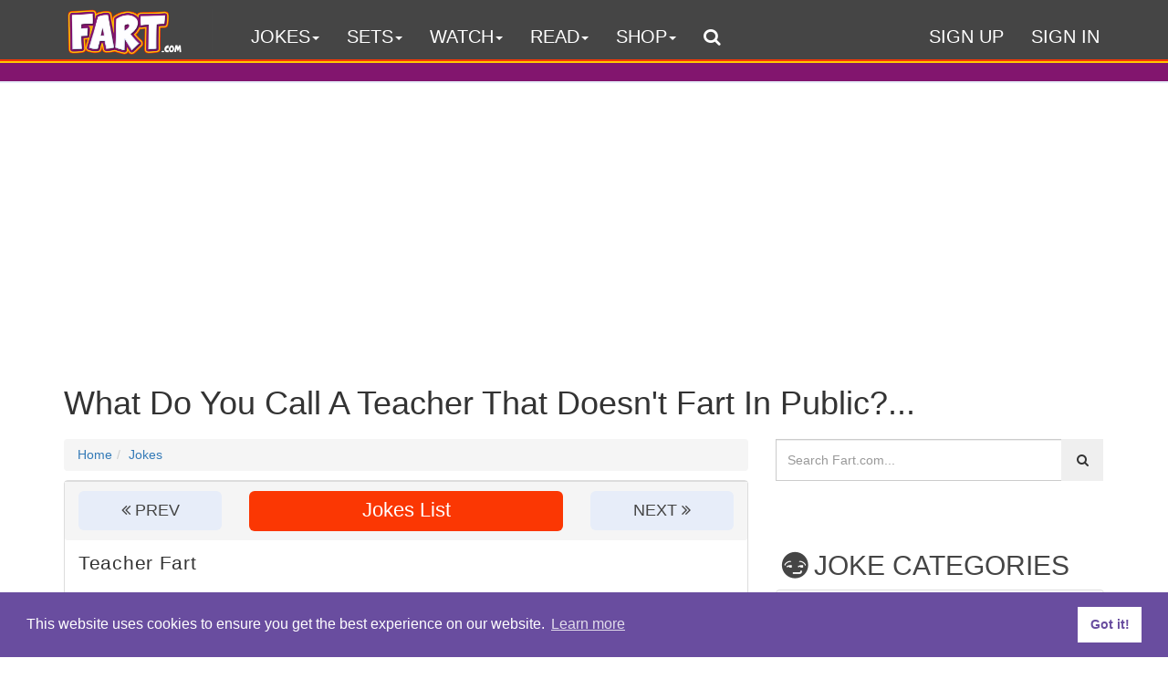

--- FILE ---
content_type: text/html; charset=UTF-8
request_url: https://fart.com/joke/13844/what-do-you-call-a-teacher-that-doesnt-fart-in-public
body_size: 29167
content:
<!DOCTYPE html>
<html lang="en">
<head>
<!-- Global site tag (gtag.js) - Google Analytics -->
<script async src="https://www.googletagmanager.com/gtag/js?id=UA-3489528-6"></script>
<script>
  window.dataLayer = window.dataLayer || [];
  function gtag(){dataLayer.push(arguments);}
  gtag('js', new Date());

  gtag('config', 'UA-3489528-6');
</script><meta charset="utf-8">
<meta http-equiv="X-UA-Compatible" content="IE=edge">
<meta name="viewport" content="width=device-width, initial-scale=1, maximum-scale=1">
<link rel="previous" href="https://fart.com/13843/so-my-buddy-always-looks-at-me-when-he-farts-i-think-its-just-inflatuation" /><link rel="next" href="https://fart.com/13845/don-had-terrible-breath-one-weekend-he-and-his-buddy-roger-went-on-a-camping-trip-they-only-had" />
	<!-- Site Meta Tags-->
<title>Teacher Fart... - Fart.com</title>
<meta name="description" content="Joke: What do you call a teacher that doesn&#039;t fart in public?">
<meta name="keywords" content="Fart Jokes, Jokes, Joke">
<meta itemprop="name" content="Teacher Fart... - Fart.com">
<meta itemprop="url" content="https://fart.com/joke/13844/what-do-you-call-a-teacher-that-doesnt-fart-in-public" />
<!-- Social Meta Tags-->
<!-- Twitter Card data -->
<meta name="twitter:card" content="summary_large_image">
<meta name="twitter:site" content="@fartcom1">
<meta name="twitter:creator" content="@fartcom1">
<meta name="twitter:title" content="Teacher Fart... - Fart.com">
<meta name="twitter:description" content="Joke: What do you call a teacher that doesn&#039;t fart in public?">
<meta name="twitter:image" content="/img/joke/rectangle/joke-13844-fartdotcom-1024x576.jpg">
<meta name="twitter:url" content="https://fart.com/joke/13844/what-do-you-call-a-teacher-that-doesnt-fart-in-public">
<!-- End Twitter Card data -->
<!-- Open Graph data -->
<meta property="og:title" content="Teacher Fart... - Fart.com">
<meta property="og:type" content="website">
<meta property="og:url" content="https://fart.com/joke/13844/what-do-you-call-a-teacher-that-doesnt-fart-in-public">
<!-- End Open Graph data -->
<meta property="og:description" content=" Joke: What do you call a teacher that doesn&#039;t fart in public? ">
<meta property="og:site_name" content="Jokes and other fart humor - Funny And Ridiculous Things - Fart.com">
<!-- End Social Meta Tags-->
<!-- Bing webmaster tools site verification-->
<meta name="msvalidate.01" content="580CA6FCA3DC5F32F3CAC05AE9DD5DD0">
<meta name="p:domain_verify" content="22f024698807f1601651fb53f98aab6c">
<meta property="fb:admins" content="1574517004">
<meta property="fb:admins" content="100008672619893">
<meta property="fb:app_id" content="494489104831604"> 
<link rel="icon" type="image/png" href="/img/favicon-256x256.png" sizes="256x256">
<link rel="icon" type="image/png" href="/img/favicon-96x96.png" sizes="96x96">
<link rel="icon" type="image/png" href="/img/favicon-32x32.png" sizes="32x32">
<link rel="icon" type="image/png" href="/img/favicon-16x16.png" sizes="16x16">
<link rel="icon" type="image/x-icon" href="/img/favicon.ico">
<meta name="application-name" content="Joke and Fart Humor"><!-- Bootstrap -->
<!-- Latest compiled and minified CSS -->
<!-- HTML5 shim and Respond.js for IE8 support of HTML5 elements and media queries -->
<!-- WARNING: Respond.js doesn't work if you view the page via file:// -->
<!--[if lt IE 9]>
<script src="https://oss.maxcdn.com/html5shiv/3.7.2/html5shiv.min.js"></script>
<script src="https://oss.maxcdn.com/respond/1.4.2/respond.min.js"></script>
<![endif]-->
<!-- Site Meta Tags-->
<script type="application/ld+json">
{"@context":"https://schema.org",
"@type":"Organization",
"url":"https://fart.com",
"logo":"https://fart.com/img/fart.com-logo.png",
"name":"Fart"}
</script>
<script type="application/ld+json">
{
"@context": "http://schema.org/",
"@type": "QAPage",
"name": "Teacher Fart",
"image": "https://riddles.com/riddles-logo-main.png",
"mainEntity":
	{
    "@context": "http:\/\/schema.org",
    "@type": "Question",
    "name": "Teacher Fart",
    "text":"What do you call a teacher that doesn&#039;t fart in public?",
    "dateCreated": "2020-02-06 00:00:00",
    "author":{"@type":"Person","name":"Joker"},

"answerCount": 1,


    "suggestedAnswer":[{
    	"@type":"Answer",
    	"text":"A private tooter.",
    	"author":{"@type":"Person","name":"Joker"},
    	"isAccessibleForFree":"true",
	"upvoteCount": "58",
    	"url":"https://fart.com/joke/13844/what-do-you-call-a-teacher-that-doesnt-fart-in-public/",
    	"dateCreated":"2020-02-06 00:00:00"}]
    }
}
</script>
<script type="application/ld+json">
{"@context":"https://schema.org",
"name":"What do you call a teacher that doesn't fart in public?",
"description":"Funny and ridiculous things. Jokes, videos, sounds, pranks, apps, games, toys, quotes and fartology",
"contentUrl":"https://fart.com/img/joke/rectangle/joke-13844-fartdotcom-1024x576.jpg",
"@type":"ImageObject",
"datePublished":"2020-02-06 00:00:00",
"author":"Joker"}
</script>
<link rel="canonical" href="https://fart.com/joke/13844/what-do-you-call-a-teacher-that-doesnt-fart-in-public" /><!-- Prefetch DNS for external assets -->
<link rel="dns-prefetch" href="//fart.com">
<!-- Google CDN -->
<link rel="dns-prefetch" href="//ajax.googleapis.com">

<!-- Google API -->
<link rel="dns-prefetch" href="//apis.google.com">

<!-- Google Fonts -->
<link rel="dns-prefetch" href="//fonts.googleapis.com">
<link rel="dns-prefetch" href="//fonts.gstatic.com">

<!-- Google Analytics -->
<link rel="dns-prefetch" href="//www.google-analytics.com">

<!-- Google Tag Manager -->
<link rel="dns-prefetch" href="//www.googletagmanager.com">

<!-- Google Publisher Tag -->
<link rel="dns-prefetch" href="//www.googletagservices.com">

<!-- Google AdSense -->
<link rel="dns-prefetch" href="//adservice.google.com">
<link rel="dns-prefetch" href="//pagead2.googlesyndication.com">
<link rel="dns-prefetch" href="//tpc.googlesyndication.com">

<!-- DoubleClick -->
<link rel="dns-prefetch" href="//ad.doubleclick.net">
<link rel="dns-prefetch" href="//googleads.g.doubleclick.net">
<link rel="dns-prefetch" href="//stats.g.doubleclick.net">
<link rel="dns-prefetch" href="//cm.g.doubleclick.net">
<!-- jQuery CDN -->
<link rel="dns-prefetch" href="//code.jquery.com">
<!-- Bootstrap CDN -->
<link rel="dns-prefetch" href="//stackpath.bootstrapcdn.com">

<!-- Font Awesome CDN -->
<link rel="dns-prefetch" href="//use.fontawesome.com">

<!-- Facebook -->
<link rel="dns-prefetch" href="//connect.facebook.net">

<!-- Twitter -->
<link rel="dns-prefetch" href="//platform.twitter.com">
<!-- BuySellads -->
<link rel="dns-prefetch" href="//stats.buysellads.com">
<link rel="dns-prefetch" href="//s3.buysellads.com">
<!-- Preconnect for external assets -->
<link rel="preconnect" href="//fonts.googleapis.com" crossorigin>
<link rel="preconnect" href="//www.google-analytics.com" crossorigin>
<link rel="preconnect" href="//fart.com" crossorigin>
<style> body{margin:0 0 60px 0;} article,aside,details,figcaption,figure,footer,header,hgroup,main,menu,nav,section,summary{display:block;} [hidden],template{display:none;} a{background-color:transparent;} h1{margin:0.67em 0px;font-size:2em;} img{border:0px;} svg:not(:root){overflow:hidden;} hr{height:0px;box-sizing:content-box;} pre{overflow:auto;} code,kbd,pre,samp{font-family:monospace,monospace;font-size:1em;} button,input,optgroup,select,textarea{margin:0px;font-style:inherit;font-variant:inherit;font-weight:inherit;font-stretch:inherit;font-size:inherit;line-height:inherit;font-family:inherit;color:inherit;} button{overflow:visible;} button,select{text-transform:none;} button,html input[type="button"],input[type="reset"],input[type="submit"]{-webkit-appearance:button;cursor:pointer;} button[disabled],html input[disabled]{cursor:default;} input{line-height:normal;} textarea{overflow:auto;} html{font-size:10px;-webkit-tap-highlight-color:rgba(0,0,0,0);} button,input,select,textarea{font-family:inherit;font-size:inherit;line-height:inherit;} a{color:rgb(51,122,183);text-decoration:none;} img{vertical-align:middle;} .carousel-inner > .item > a > img,.carousel-inner > .item > img,.img-responsive,.thumbnail a > img,.thumbnail > img{max-width:100%;} hr{margin-top:20px;margin-bottom:20px;border-width:1px 0px 0px;border-right-style:initial;border-bottom-style:initial;border-left-style:initial;border-right-color:initial;border-bottom-color:initial;border-left-color:initial;border-image:initial;border-top-style:solid;border-top-color:rgb(238,238,238);} .sr-only{position:absolute;width:1px;height:1px;padding:0px;margin:-1px;overflow:hidden;clip:rect(0px,0px,0px,0px);border:0px;} [role="button"]{cursor:pointer;} .h1,.h2,.h3,.h4,.h5,.h6,h1,h2,h3,h4,h5,h6{font-family:inherit;font-weight:500;line-height:1.1;color:inherit;} .h1,.h2,.h3,h1,h2,h3{margin-top:20px;margin-bottom:10px;} .h4,.h5,.h6,h4,h5,h6{margin-top:10px;margin-bottom:10px;} .h1,h1{font-size:36px;} .h2,h2{font-size:30px;} .h3,h3{font-size:24px;} .h4,h4{font-size:18px;} .h5,h5{font-size:14px;} .lead{margin-bottom:20px;font-size:16px;font-weight:300;line-height:1.4;} .lead{font-size:21px;} .text-center{text-align:center;} ol,ul{margin-top:0px;margin-bottom:10px;} ol ol,ol ul,ul ol,ul ul{margin-bottom:0px;} code,kbd,pre,samp{font-family:Menlo,Monaco,Consolas,"Courier New",monospace;} code{padding:2px 4px;font-size:90%;color:rgb(199,37,78);background-color:rgb(249,242,244);border-radius:4px;} pre{display:block;padding:9.5px;margin:0px 0px 10px;font-size:13px;line-height:1.42857;color:rgb(51,51,51);word-break:break-all;word-wrap:break-word;background-color:rgb(245,245,245);border:1px solid rgb(204,204,204);border-radius:4px;} pre code{padding:0px;font-size:inherit;color:inherit;white-space:pre-wrap;background-color:transparent;border-radius:0px;} .container{padding-right:15px;padding-left:15px;margin-right:auto;margin-left:auto;} .container{width:750px;} .container{width:970px;} .container{width:1170px;} .container-fluid{padding-right:15px;padding-left:15px;margin-right:auto;margin-left:auto;} .mar_bot_120{margin-bottom:120px;} .col-lg-1,.col-lg-10,.col-lg-11,.col-lg-12,.col-lg-2,.col-lg-3,.col-lg-4,.col-lg-5,.col-lg-6,.col-lg-7,.col-lg-8,.col-lg-9,.col-md-1,.col-md-10,.col-md-11,.col-md-12,.col-md-2,.col-md-3,.col-md-4,.col-md-5,.col-md-6,.col-md-7,.col-md-8,.col-md-9,.col-sm-1,.col-sm-10,.col-sm-11,.col-sm-12,.col-sm-2,.col-sm-3,.col-sm-4,.col-sm-5,.col-sm-6,.col-sm-7,.col-sm-8,.col-sm-9,.col-xs-1,.col-xs-10,.col-xs-11,.col-xs-12,.col-xs-2,.col-xs-3,.col-xs-4,.col-xs-5,.col-xs-6,.col-xs-7,.col-xs-8,.col-xs-9{position:relative;min-height:1px;padding-right:15px;padding-left:15px;} .col-xs-1,.col-xs-10,.col-xs-11,.col-xs-12,.col-xs-2,.col-xs-3,.col-xs-4,.col-xs-5,.col-xs-6,.col-xs-7,.col-xs-8,.col-xs-9{float:left;} .col-xs-12{width:100%;} .col-xs-6{width:50%;} .col-sm-1,.col-sm-10,.col-sm-11,.col-sm-12,.col-sm-2,.col-sm-3,.col-sm-4,.col-sm-5,.col-sm-6,.col-sm-7,.col-sm-8,.col-sm-9{float:left;} .col-sm-6{width:50%;} .col-md-1,.col-md-10,.col-md-11,.col-md-12,.col-md-2,.col-md-3,.col-md-4,.col-md-5,.col-md-6,.col-md-7,.col-md-8,.col-md-9{float:left;} .col-md-12{width:100%;} .col-md-8{width:66.6667%;} .col-md-6{width:50%;} .col-md-4{width:33.3333%;} label{display:inline-block;max-width:100%;margin-bottom:5px;font-weight:700;} .form-control{display:block;width:100%;height:34px;padding:6px 12px;font-size:14px;line-height:1.42857;color:rgb(85,85,85);background-color:rgb(255,255,255);background-image:none;border:1px solid rgb(204,204,204);border-radius:4px;box-shadow:rgba(0,0,0,0.075) 0px 1px 1px inset;transition:border-color 0.15s ease-in-out,box-shadow 0.15s ease-in-out;} .form-control::-webkit-input-placeholder{color:rgb(153,153,153);} textarea.form-control{height:auto;} .form-group{margin-bottom:15px;} .btn{display:inline-block;padding:6px 12px;margin-bottom:0px;font-size:14px;font-weight:400;line-height:1.42857;text-align:center;white-space:nowrap;vertical-align:middle;touch-action:manipulation;cursor:pointer;user-select:none;background-image:none;border-radius:4px;} .btn.disabled,.btn[disabled],fieldset[disabled] .btn{cursor:not-allowed;box-shadow:none;opacity:0.65;} .btn-info{color:rgb(255,255,255);background-color:rgb(91,192,222);border-color:rgb(70,184,218);} .btn-group-lg > .btn,.btn-lg{padding:10px 16px;font-size:18px;line-height:1.33333;border-radius:6px;} .btn-block{display:block;width:100%;} .fade{opacity:0;transition:opacity 0.15s linear;} .collapse{display:none;} .caret{display:inline-block;width:0px;height:0px;margin-left:2px;vertical-align:middle;border-top:4px dashed;border-right:4px solid transparent;border-left:4px solid transparent;} .dropdown,.dropup{position:relative;} .dropdown-menu{position:absolute;top:100%;left:0px;z-index:1000;display:none;float:left;min-width:160px;padding:5px 0px;margin:2px 0px 0px;font-size:14px;text-align:left;list-style:none;background-color:rgb(255,255,255);background-clip:padding-box;border:1px solid rgba(0,0,0,0.15);border-radius:4px;box-shadow:rgba(0,0,0,0.176) 0px 6px 12px;} .dropdown-menu > li > a{display:block;padding:3px 20px;clear:both;font-weight:400;line-height:1.42857;color:rgb(51,51,51);white-space:nowrap;} .dropdown-header{display:block;padding:3px 20px;font-size:12px;line-height:1.42857;color:rgb(119,119,119);white-space:nowrap;} .navbar-inverse .navbar-nav > li > a{color:rgb(255,255,255);padding-top:10px;padding-bottom:15px;font-size:1.4em;} .navbar-nav{display:block;margin-left:10px;} background-color:rgb(130,21,110) .container{background-color:rgb(130,21,110);} .navbar-right .dropdown-menu{right:0px;left:auto;} .input-group{position:relative;display:table;border-collapse:separate;} .input-group .form-control{position:relative;z-index:2;float:left;width:100%;margin-bottom:0px;} .input-group .form-control,.input-group-addon,.input-group-btn{display:table-cell;} .input-group-addon,.input-group-btn{width:1%;white-space:nowrap;vertical-align:middle;} .input-group .form-control:first-child,.input-group-addon:first-child,.input-group-btn:first-child > .btn,.input-group-btn:first-child > .btn-group > .btn,.input-group-btn:first-child > .dropdown-toggle,.input-group-btn:last-child > .btn-group:not(:last-child) > .btn,.input-group-btn:last-child > .btn:not(:last-child):not(.dropdown-toggle){border-top-right-radius:0px;border-bottom-right-radius:0px;} .input-group .form-control:last-child,.input-group-addon:last-child,.input-group-btn:first-child > .btn-group:not(:first-child) > .btn,.input-group-btn:first-child > .btn:not(:first-child),.input-group-btn:last-child > .btn,.input-group-btn:last-child > .btn-group > .btn,.input-group-btn:last-child > .dropdown-toggle{border-top-left-radius:0px;border-bottom-left-radius:0px;} .input-group-btn{position:relative;font-size:0px;white-space:nowrap;} .input-group-btn > .btn{position:relative;} .input-group-btn:last-child > .btn,.input-group-btn:last-child > .btn-group{z-index:2;margin-left:-1px;} .nav{padding-left:0px;margin-bottom:0px;list-style:none;} .nav > li{position:relative;display:block;} .nav > li > a{position:relative;display:block;padding:10px 15px;} .navbar{position:relative;min-height:50px;margin-bottom:20px;border:1px solid transparent;padding-top:20px;margin-bottom:0px;border-radius:4px;} .navbar-header{float:left;} .navbar-collapse{padding-right:15px;padding-left:15px;overflow-x:visible;border-top:1px solid transparent;box-shadow:rgba(255,255,255,0.1) 0px 1px 0px inset;} .navbar-collapse{width:auto;border-top:0px;box-shadow:none;} .navbar-collapse.collapse{padding-bottom:0px;display:block !important;height:auto !important;overflow:visible !important;} .navbar-fixed-bottom .navbar-collapse,.navbar-fixed-top .navbar-collapse,.navbar-static-top .navbar-collapse{padding-right:0px;padding-left:0px;} .container-fluid > .navbar-collapse,.container-fluid > .navbar-header,.container > .navbar-collapse,.container > .navbar-header{margin-right:-15px;margin-left:-15px;} .container-fluid > .navbar-collapse,.container-fluid > .navbar-header,.container > .navbar-collapse,.container > .navbar-header{margin-right:0px;margin-left:0px;} .navbar-static-top{border-radius:0px;} .navbar-toggle{position:relative;float:right;padding:9px 10px;margin-top:8px;margin-right:15px;margin-bottom:8px;background-color:transparent;background-image:none;border:1px solid transparent;border-radius:4px;} .navbar-toggle .icon-bar{display:block;width:22px;height:2px;border-radius:1px;} .navbar-toggle .icon-bar + .icon-bar{margin-top:4px;} .navbar-toggle{display:none;} .navbar-nav{margin:7.5px -15px;} .navbar-nav > li > a{padding-top:10px;padding-bottom:10px;line-height:20px;} .navbar-nav{float:left;margin:0px;} .navbar-nav > li{float:left;} .navbar-nav > li > a{padding-top:15px;padding-bottom:15px;} .navbar-nav > li > .dropdown-menu{margin-top:0px;border-top-left-radius:0px;border-top-right-radius:0px;} .navbar-right{margin-right:-15px;float:right !important;} .navbar-inverse{background-color:rgb(69,69,69);border-color:rgb(69,69,69);} . .navbar-inverse .navbar-toggle{border-color:rgb(51,51,51);} .navbar-inverse .navbar-toggle .icon-bar{background-color:rgb(255,255,255);} .navbar-inverse .navbar-collapse,.navbar-inverse .navbar-form{border-color:rgb(16,16,16);} .head_container{background-color:#82156E;border-top:2px solid #FFC702;border-bottom:2px solid #E7EDF9;padding-bottom:20px;} .headline{font-size:4.25em;font-weight:700;} .lead{margin-bottom:0px;} .page_description{font-family:Questrial,sans-serif;color:rgb(255,255,255);text-shadow:rgba(0,0,0,0.6) 0px 1px 2px;margin-top:-15px;letter-spacing:1px;} .panel{margin-bottom:20px;background-color:rgb(255,255,255);border:1px solid transparent;border-radius:4px;box-shadow:rgba(0,0,0,0.05) 0px 1px 1px;} .panel-body{padding:15px;} .panel-footer{padding:10px 15px;background-color:rgb(245,245,245);border-top:1px solid rgb(221,221,221);border-bottom-right-radius:3px;border-bottom-left-radius:3px;} .panel-default{border-color:rgb(221,221,221);} .close{float:right;font-size:21px;font-weight:700;line-height:1;color:rgb(0,0,0);text-shadow:rgb(255,255,255) 0px 1px 0px;opacity:0.2;} button.close{-webkit-appearance:none;padding:0px;cursor:pointer;background:0px 0px;border:0px;} .modal{position:fixed;top:0px;right:0px;bottom:0px;left:0px;z-index:1050;display:none;overflow:hidden;outline:0px;} .modal.fade .modal-dialog{transition:transform 0.3s ease-out;transform:translate(0px,-25%);} .modal-dialog{position:relative;width:auto;margin:10px;} .modal-content{position:relative;background-color:rgb(255,255,255);background-clip:padding-box;border:1px solid rgba(0,0,0,0.2);border-radius:6px;outline:0px;box-shadow:rgba(0,0,0,0.5) 0px 3px 9px;} .modal-header{min-height:16.43px;padding:15px;border-bottom:1px solid rgb(229,229,229);} .modal-header .close{margin-top:-2px;} .modal-title{margin:0px;line-height:1.42857;} .modal-body{position:relative;padding:15px;} .modal-footer{padding:15px;text-align:right;border-top:1px solid rgb(229,229,229);} .modal-dialog{width:600px;margin:30px auto;} .modal-content{box-shadow:rgba(0,0,0,0.5) 0px 5px 15px;} .btn-group-vertical > .btn-group::after,.btn-group-vertical > .btn-group::before,.btn-toolbar::after,.btn-toolbar::before,.clearfix::after,.clearfix::before,.container-fluid::after,.container-fluid::before,.container::after,.container::before,.dl-horizontal dd::after,.dl-horizontal dd::before,.form-horizontal .form-group::after,.form-horizontal .form-group::before,.modal-footer::after,.modal-footer::before,.nav::after,.nav::before,.navbar-collapse::after,.navbar-collapse::before,.navbar-header::after,.navbar-header::before,.navbar::after,.navbar::before,.pager::after,.pager::before,.panel-body::after,.panel-body::before,.row::after,.row::before{display:table;content:" ";} .btn-group-vertical > .btn-group::after,.btn-toolbar::after,.clearfix::after,.container-fluid::after,.container::after,.dl-horizontal dd::after,.form-horizontal .form-group::after,.modal-footer::after,.nav::after,.navbar-collapse::after,.navbar-header::after,.navbar::after,.pager::after,.panel-body::after,.row::after{clear:both;} .pull-right{float:right !important;} .pull-left{float:left !important;} .hidden{display:none !important;} .visible-lg,.visible-md,.visible-sm,.visible-xs{display:none !important;} .hidden-lg{display:none !important;} .visible-print{display:none !important;.green{color:rgb(63,186,188);} .dark_purple_blockquote{border-left:5px solid rgb(153,102,204);} .panel_no_border{border:none;box-shadow:none;margin-top:-15px;margin-left:-45px;margin-right:-30px;padding:0px;} .margin-left_neg_15{margin-left:-15px;} code{font-size:80%;} .padding_left{padding-left:2px;} .btn-joke{background:rgb(231,237,249);color:#454545;border:none;-moz-box-shadow:none !important;-webkit-box-shadow:none !important;box-shadow:none !important;} .btn-joke:hover,.btn-joke:focus{background:rgb(69,69,69);color:#E7EDF9;} .btn-joke:active{background:rgb(69,69,69);} .btn-purple-dk{background:rgb(130,21,110);color:#E7EDF9;border:none;-moz-box-shadow:none !important;-webkit-box-shadow:none !important;box-shadow:none !important;} .category_btn{margin-bottom:15px;} img{max-width:100%;height:auto;} .down-arrow{color:white;display:inline-block;position:relative;background:rgb(251,55,3) padding:5px 5px 7px;width:160px;text-align:center;margin-left:0px;margin-bottom:15px;border-radius:4px;} .down-arrow::after{content:"";display:block;position:absolute;left:60px;top:100%;width:0px;height:0px;border-width:10px 20px 0px;border-style:solid;border-color:rgb(251,55,3) transparent transparent;} .right-arrow{color:white;display:inline-block;position:relative;background:#E7EDF9;padding:5px 5px 7px 5px;width:160px;text-align:center;margin-left:0;margin-bottom:15px;border-radius:4px;} .right-arrow::after{content:'';display:block;position:absolute;left:158px;top:0;width:0;height:0;border-left:10px solid #E7EDF9;border-bottom:16px solid transparent;border-right:0 solid transparent;border-top:16px solid transparent;} .share_box_joke ol,ul{margin-bottom:0px;margin-top:0px;} .share_box_purple{background:rgb(130,21,110);color:#E7EDF9;border:none;-moz-box-shadow:none !important;-webkit-box-shadow:none !important;box-shadow:none !important;} .share_modal{padding:5px;border-radius:5px;background:rgb(255,255,255);border:1px solid rgb(153,102,204);} .share_modal_header{height:141px;background:rgb(130,21,110);} .share_modal_body{font-size:17.5px;margin:0px;padding:20px 0px 0px;} .share_modal_body code{color:rgb(69,69,69);background:rgb(227,227,227);} .share_modal_footer{background:rgb(130,21,110);} outline:none medium;text-decoration:none;} .anchor_white{color:rgb(255,255,255);outline:none medium;text-decoration:none;} [data-toggle="collapse"].collapsed .if-not-collapsed{display:none;} .margin_right_10{margin-right:10px;} .margin_top_15{margin-top:15px;} .ad_banner{color:rgb(200,200,200);display:inline-block;font-size:14px;} .inline{display:inline;} .thumbs{font-size:2.2em;} .joke-vote{text-align:center;opacity:1;pointer-events:all;color:blue;transition:opacity 200ms ease-out 0s;} .joke-vote::after{content:attr(votes);width:100%;color:#FFFFFF;} .joke-vote-y:before{content:"\f087";font-family:FontAwesome;} .joke-vote-y{cursor:pointer;color:#82156E;border:none;background:none;} .joke-vote-y:hover{color:#FFC702;} .joke-vote-n:before{content:"\f088";font-family:FontAwesome;} .padding_top_5{padding-top:5px;} .joke-vote-n{cursor:pointer;color:#82156E;border:none;background:none;} .joke-vote-n:hover{color:#FFC702;} .cap-vote-y::before{content:"";font-family:FontAwesome;} .cap-vote-y{cursor:pointer;color:rgb(255,255,255);border:none;background:none;} .cap-vote-n::before{content:"";font-family:FontAwesome;} .cap-vote-n{cursor:pointer;color:rgb(255,255,255);border:none;background:none;} .dropdown-header{font-size:1em;margin:0px;padding:10px;min-width:150px;} .dropdown-menu > li{display:table-cell;float:left;} .dropdown-menu > li > a{color:rgb(255,255,255);padding:5px;} .navbar-toggle{line-height:1;} .navbar-toggle-label{display:inline-block;vertical-align:top;color:rgb(136,136,136);font-size:14px;font-weight:bold;text-transform:uppercase;} .navbar-inverse .navbar-toggle-label{color:rgb(255,255,255);} .navbar-toggle-icon{display:inline-block;} .navbar-toggle-icon > .icon-bar + .icon-bar{margin-top:0px;} .navbar-toggle-icon{position:relative;width:22px;height:14px;transform:rotate(0deg);transition:0.5s ease-in-out;cursor:pointer;} .navbar-toggle-icon span{display:block;position:absolute;opacity:1;left:0px;transition:0.25s ease-in-out;} .navbar-toggle.collapsed .icon-bar:nth-child(1){top:0px;} .navbar-toggle.collapsed .icon-bar:nth-child(2){top:6px;} .navbar-toggle.collapsed .icon-bar:nth-child(3){top:12px;} .navbar-toggle{margin-top:-5px;} .search_dropdown{left:auto;right:auto;top:100%;position:absolute;background-color:rgb(255,255,255);border-radius:4px 4px 0px 0px;color:rgb(0,165,178);outline:none medium;text-decoration:none;width:530px !important;margin-left:-1px !important;margin-top:1px !important;} .nav_ul_li_a{font-size:1.2em;padding:0px;border-bottom:3px solid rgb(255,255,255);color:rgb(0,165,178) !important;} .dropdown-menu{width:98%;margin-left:1%;margin-right:1%;} .user_dropdown_ul{width:235px;margin-left:-16px;background:rgb(255,255,255);margin-top:11px;border-radius:0px 0px 4px 4px;border:1px solid rgb(215,215,215);float:right !important;} .search_button{background:rgb(33,177,178);color:rgb(255,255,255);} .form-control{height:46px;border-radius:0px !important;} .input-group{} .input-group-btn > .btn{height:46px;width:46px;border-radius:0px !important;} .form_dropdown{width:500px;margin-left:5px;} .navbar_mobile{margin:-7px 5px 10px;box-shadow:rgba(17,17,17,0.098) 0px 4px 7px;} .fb_reset > div{overflow:hidden;} </style> <style> /* Fart.com Color Scheme Dark Gray RGB(69,69,69) #454545 Red Orange RGB(251,55,3) #FB3703 Yellow RGB(255,199,2) #FFC702 Maroon RGB(130,21,110) #82156E Light Gray RGB(231,237,249) #E7EDF9 White RGB(254,254,255) #FEFEFF */ html{font-family:sans-serif;position:relative;min-height:100%;} body{font-family:"Helvetica Neue",Helvetica,Arial,sans-serif;font-size:14px;line-height:1.42857;color:rgb(51,51,51);background-color:rgb(255,255,255);} p{margin:0 0 10px;} b,strong{font-weight:700;} .row{margin-right:-15px;margin-left:-15px;} .logo{height:50px;width:215px;margin-left:-25px;margin-top:-10px;position:relative;}  .navbar-static-top{z-index:1000;border-width:0px 0px 1px;} .navbar-toggle{margin-top:-5px;} .search_dropdown{width:530px!important;left:auto;right:auto;top:100%;position:absolute;background-color:#fff;border-radius:4px 4px 0 0 ;color:#00a5b2;outline:medium none;text-decoration:none;margin-left:-1px!important;margin-top:1px!important;} .navbar-inverse{border-bottom:2px solid #FB3703!important;} .nav_ul_background{background-color:#F0F0F0;} .nav_ul_li_a{color:#00a5b2!important;font-size:1.2em;padding:0;border-bottom:3px solid #FFF;} .nav_ul_li_a:hover{/*color:#cc99cc!important;*/} .navbar-inverse .navbar-nav > li > a{color:#ffffff;border:1px 1px 0 1px solid #3A3A3A;border-radius:4px 4px 0 0;} .navbar-inverse .navbar-nav > li > a:hover{color:#F7B33B;} .navbar-inverse .navbar-nav > .open > a,.navbar-inverse .navbar-nav > .open > a:hover{color:#00a5b2;} .navbar-inverse .navbar-nav > .open > a,.navbar-inverse .navbar-nav > .open > a:focus{background-color:#fff;color:#00a5b2;border-bottom:2px solid #FFF;margin-bottom:-2px;} .navbar-inverse .navbar-nav > .open > a:hover{background-color:#FFF!important;} .dropdown-menu{width:98%;margin-left:1%;margin-right:1%;} .user_dropdown_ul{width:235px;float:right !important;margin-left:-16px;background:#fff;margin-top:11px;border-radius:4px;border-top-left-radius:4px;border-top-right-radius:4px;border-top-left-radius:0;border-top-right-radius:0;/*padding:20px 15px;*/border:1px solid #d7d7d7;} .dropdown-menu > li > a:focus,.dropdown-menu > li > a:hover{color:#9966cc!important;background-color:#FFF!important;} .user_dropdown{display:contents!important;margin-left:-1px;} .navnar-right .dropdown-menu > li{display:contents;margin-top:1px!important;} .navbar-nav .open .dropdown-menu .dropdown-header,.navbar-nav .open .dropdown-menu > li > a{padding-left:7px;} .category-title{/* font-weight:500;letter-spacing:0.05em;*/ font-size:30px;text-transform:uppercase;} .search_button{background:#21b1b2;color:#FFF;} .search_button:hover{background:#3fbabc;color:#FFF;} .form-control{border-radius:0!important;height:46px;} .border_radius{width:100%;border-radius:6px;} .auth_panel{padding:10px 15px;background-color:#E7EDF9;border-color:#82156E;font-size:16px;color:#454545;margin-bottom:5px;} .input-group{margin-bottom:25px;} .input-group-btn > .btn{height:46px;width:46px;/*margin-right:10px;*/border-radius:0!important;} .form_dropdown{width:500px;margin-left:5px;} .alert h5{color:#00a5b2!important;font-size:1.0em;} .padding_0{padding-bottom:15px;} .padding_15{padding:15px} .share_buttons{font-size:1.80em} .head_container{background-color:#82156E;border-top:2px solid #FFC702;border-bottom:2px solid #E7EDF9;} .headline{font-family:'Metrophobic',Arial,serif;text-shadow:0 1px 2px rgba(0,0,0,0.6);color:#FFFFFF;letter-spacing:1.5px;margin-bottom:10px;border-bottom:none;} .container-fluid{padding-right:15px;padding-left:15px;margin-right:auto;margin-left:auto;} .page_description{font-family:'Questrial',sans-serif;color:#FFFFFF;text-shadow:0 1px 2px rgba(0,0,0,0.6);letter-spacing:1px;} .panel-heading{padding:10px 15px;border-bottom:1px solid transparent;border-top-left-radius:3px;border-top-right-radius:3px;} .panel-default > .panel-heading{background-color:transparent;border-bottom:none;letter-spacing:0.05em;} .category_h2{font-family:"Helvetica Neue",Helvetica,Arial,sans-serif;line-height:1.42857;color:rgb(51,51,51);margin:0 0 10px;font-size:22px;font-weight:300;} .ext_desc{color:rgb(51,51,51);margin:10px 0;}  .btn-dark-h2{display:inline-block;font-size:22px;font-style:normal;font-weight:400;line-height:1;position:relative;margin-top:0;padding-bottom:2px;} .btn-orange-dk{background:rgb(251,55,3);color:#FFFFFF;border:none;-moz-box-shadow:none !important;-webkit-box-shadow:none !important;box-shadow:none !important;} .btn-orange-dk:hover,.btn-orange-dk:focus{background:rgb(130,21,110);color:#FFC702;} .btn-orange-dk:active{background:rgb(255,199,2);} .breadcrumb {padding: 8px 15px;margin-bottom: 20px;list-style: none;background-color: #f5f5f5;border-radius: 4px;} .breadcrumb > li {display: inline-block;} .breadcrumb > li + li::before { padding: 0 5px; color: #ccc; content: "/\00a0"; }  .btn-grey-lt{background:rgb(231,237,249);color:#454545;border:none;-moz-box-shadow:none !important;-webkit-box-shadow:none !important;box-shadow:none !important;} .btn-grey-lt:hover,.btn-grey-lt:focus{background:rgb(69,69,69);color:#FFFFFF;} .btn-grey-lt:active{background:rgb(69,69,69);} .teal{color:rgb(69,69,69);} .text-align-center{text-align:center;} .down-arrow{color:white;display:inline-block;position:relative;background:#FB3703;padding:5px 5px 7px 5px;width:160px;text-align:center;margin-left:0;margin-bottom:15px;border-radius:4px;} .down-arrow:after{content:'';display:block;position:absolute;left:60px;top:100%;width:0;height:0;border-top:10px solid #FB3703;border-right:20px solid transparent;border-bottom:0 solid transparent;border-left:20px solid transparent;} .right-arrow{color:white;display:inline-block;position:relative;background:#E7EDF9;padding:5px 5px 7px 5px;width:160px;text-align:center;margin-left:0;margin-bottom:15px;border-radius:4px;} .right-arrow::after{content:'';display:block;position:absolute;left:158px;top:0;width:0;height:0;border-left:10px solid #E7EDF9;border-bottom:16px solid transparent;border-right:0 solid transparent;border-top:16px solid transparent;} blockquote{padding:10px 20px;margin:0px 0px 20px;font-size:22px;border-left:5px solid rgb(238,238,238);} blockquote ol:last-child,blockquote p:last-child,blockquote ul:last-child{margin-bottom:0px;} .orange_dk_blockquote{border-left:5px solid rgb(251,55,3);} .dark_purple_blockquote{border-left:5px solid rgb(130,21,110);} .inline{display:inline;} .orange_dk{color:rgb(251,55,3);} .maroon{color:#82156E;} .yellow{color:#FFC702;} .badge{background-color:#454545;border-radius:5px;color:#FEFEFF;display:inline-block;font-size:12px;font-weight:700;line-height:1;min-width:30px;padding:3px 7px;text-align:center;vertical-align:middle;white-space:nowrap;} .btn .badge{position:relative;top:-1px;} .list-group-item>.badge{float:right;} .mar_bot_20{margin-bottom:20px;} /* Social Share Buttons */ .facebook{color:#3b5998;} .twitter{color:#4099FF;} .google{color:#d50f25;} .linkedin{color:#007bb6;} .pinterest{color:#cb2027;} .mail{color:#2cbe87;} .fa.fa-instagram{color:transparent;background:radial-gradient(circle at 30% 107%,#fdf497 0%,#fdf497 5%,#fd5949 45%,#d6249f 60%,#285AEB 90%);background:-webkit-radial-gradient(circle at 30% 107%,#fdf497 0%,#fdf497 5%,#fd5949 45%,#d6249f 60%,#285AEB 90%);background-clip:text;-webkit-background-clip:text;} .share_buttons li{display:inline;list-style-type:none;margin:0;padding:5;} .share_buttons li a{font-size:1.6em;margin-right:5px;} .joke_tf_share{font-size:2.5em;color:#82156E;text-decoration:none;} .joke_tf_share:hover{color:#FFC702;text-decoration:none;} .mar_bot_10{margin-bottom:10px;} @font-face{font-family:"Glyphicons Halflings";src:url("/fonts/glyphicons-halflings-regular.eot?#iefix") format("embedded-opentype"),url("/fonts/glyphicons-halflings-regular.woff2") format("woff2"),url("/fonts/glyphicons-halflings-regular.woff") format("woff"),url("/fonts/glyphicons-halflings-regular.ttf") format("truetype"),url("/fonts/glyphicons-halflings-regular.svg#glyphicons_halflingsregular") format("svg");} *{box-sizing:border-box;} @font-face{font-family:FontAwesome;src:url("/fonts/fontawesome-webfont.eot?#iefix&v=4.7.0") format("embedded-opentype"),url("/fonts/fontawesome-webfont.woff2?v=4.7.0") format("woff2"),url("/fonts/fontawesome-webfont.woff?v=4.7.0") format("woff"),url("/fonts/fontawesome-webfont.ttf?v=4.7.0") format("truetype"),url("/fonts/fontawesome-webfont.svg?v=4.7.0#fontawesomeregular") format("svg");font-weight:normal;font-style:normal;} .fa{display:inline-block;font-style:normal;font-variant:normal;font-weight:normal;font-stretch:normal;line-height:1;font-family:FontAwesome;font-size:inherit;text-rendering:auto;} .pull-right{float:right;} .pull-left{float:left;} .fa-search::before{content:"";} .fa-comment::before{content:"";} .fa-twitter-square::before{content:"";} .fa-facebook-square::before{content:"";} .glyphicon-user::before { content: "\e008"; } .glyphicon { position: relative; top: 1px; display: inline-block; font-family: 'Glyphicons Halflings'; font-style: normal; font-weight: 400;     line-height: 1; -webkit-font-smoothing: antialiased; -moz-osx-font-smoothing: grayscale; } .glyphicon-lock::before { content: "\e033"; }.fa-sign-out::before{content:"";} .fa-caret-up::before{content:"";} .glyphicon-log-in::before { content: "\e161"; }  .fa-dashboard::before,.fa-tachometer::before{content:"";} .fa-share-alt::before{content:"";} .sr-only{position:absolute;width:1px;height:1px;padding:0px;margin:-1px;overflow:hidden;clip:rect(0px,0px,0px,0px);border:0px;} .input-group-addon { padding: 6px 12px; font-size: 14px; font-weight: 400; line-height: 1; color: #555; text-align: center;     background-color: #eee; border: 1px solid #ccc; border-right-color: rgb(204, 204, 204); border-right-style: solid;  border-right-width: 1px; border-radius: 4px; border-top-right-radius: 4px; border-bottom-right-radius: 4px; }   @font-face{font-family:Questrial;font-style:normal;font-weight:400;src:local("Questrial"),local("Questrial-Regular"),url("https://fonts.gstatic.com/s/questrial/v6/MYWJ4lYm5dbZ1UBuYox79JBw1xU1rKptJj_0jans920.woff2") format("woff2");unicode-range:U+0-FF,U+131,U+152-153,U+2C6,U+2DA,U+2DC,U+2000-206F,U+2074,U+20AC,U+2212,U+2215,U+E0FF,U+EFFD,U+F000;} @font-face{font-family:joke1;src:url("/fonts/joke1.eot?71678874#iefix") format("embedded-opentype"),url("/fonts/joke1.woff?71678874") format("woff"),url("/fonts/joke1.ttf?71678874") format("truetype"),url("/fonts/joke1.svg?71678874#joke1") format("svg");font-weight:normal;font-style:normal;} [class$="joke1"]::before,[class*="joke1 "]::before{font-family:joke1;font-style:normal;font-weight:normal;display:inline-block;text-decoration:inherit;margin-right:0.2em;text-align:center;font-variant:normal;text-transform:none;line-height:1em;margin-left:0.2em;-webkit-font-smoothing:antialiased;} .joke-emojoke1::before{content:"";} .qmark-iconjoke1::before{content:"";} .joke-emojoke1::before{content:"";} .qmark-iconjoke1::before{content:"";} @font-face{font-family:joke1;src:url("/fonts/joke1.eot?7240366#iefix") format("embedded-opentype"),url("/fonts/joke1.svg?7240366#joke1") format("svg");font-weight:normal;font-style:normal;} @font-face{font-family:joke1;src:url("[data-uri]") format("woff"),url("[data-uri]") format("truetype");} [class$="joke1"]::before,[class*="joke1 "]::before{font-family:joke1;font-style:normal;font-weight:normal;display:inline-block;text-decoration:inherit;margin-right:0.2em;text-align:center;font-variant:normal;text-transform:none;line-height:1em;margin-left:0.2em;} .joke-emojoke1::before{content:"";} .qmark-iconjoke1::before{content:"";} .joke-emojoke1{} .qmark-iconjoke1{} [class$="joke1"],[class*="joke1 "]{font-family:joke1;font-style:normal;font-weight:normal;line-height:1em;} .joke-emojoke1{} .qmark-iconjoke1{} .flame-iconjoke1::before{content:'\e802';} .fa-flash::before,.fa-bolt::before{content:"\f0e7";} .fa-shopping-cart::before{content:"\f07a";} .joke-vote-y:hover{color:#FFC702;} .joke-vote-n:before{content:"\f088";font-family:FontAwesome;} .joke-vote-n{cursor:pointer;color:#82156E;border:none;background:none;} .joke-vote-n:hover{color:#FFC702;} .cap-vote-y::before{content:"";font-family:FontAwesome;} .cap-vote-y{cursor:pointer;color:rgb(255,255,255);border:none;background:none;} .cap-vote-n::before{content:"";font-family:FontAwesome;} .cap-vote-n{cursor:pointer;color:rgb(255,255,255);border:none;background:none;} .joke-vote{text-align:center;opacity:1;pointer-events:all;color:blue;transition:opacity 200ms ease-out 0s;} .joke-vote::after{content:attr(votes);width:100%;color:#FFFFFF;} .joke-vote-y:before{content:"\f087";font-family:FontAwesome;} .joke-vote-y{cursor:pointer;color:#82156E;border:none;background:none;} @media  screen and (max-width:320px){.navbar-toggle-label{display:none!important;} } @media  screen and (min-width:721px){.dropdown .border_bottom{display:none!important ;} .navbar_mobile{/*font-size:.9em;*/margin:-7px 5px 10px 5px;box-shadow:0 4px 7px hsla(0,0%,7%,.1);} } @media  screen and (min-width:320px) and (max-width:767px){/* .navbar{border-top:2px solid #FB3703!important;border-bottom:none!important;} */ .navbar-nav{margin:1px 0 1px 0;/*left:0;*//*right:0;*/} .navbar-nav .open .dropdown-menu{/*padding:10px 15px;*/border:1px solid #24A0A1;} .navbar-collapse{background-color:#fff;color:#00a5b2;border-bottom:none;} .nav_ul_li_a{padding-bottom:10px!important;border-bottom:1px dashed #d7d7d7;color:#00a5b2!important;font-size:1em;letter-spacing:1px;} .m_r_f{color:#00a5b2!important;font-size:1em;letter-spacing:1px;} .nav_ul_li_a:hover{color:#cc99cc!important;background-color:#21b1b2;} .navbar-inverse .navbar-nav > li > a{padding-top:20px;background-color:#fff;border-radius:0;border:1px 1px 0 1px solid #3A3A3A;color:#00a5b2;text-transform:uppercase;letter-spacing:1px;font-size:1.1em;} .navbar-inverse .navbar-nav > li > a:hover{color:#FFFFFF!important;background-color:#21b1b2;} .navbar-inverse .navbar-nav > li > a:focus{color:#FFFFFF!important;background-color:#21b1b2;border-radius:none;} .navbar-inverse .navbar-nav > li > a:active{color:#FFFFFF!important;background-color:#21b1b2;border-radius:none;} .navbar-inverse .navbar-nav > .open > a:hover{color:#FFFFFF!important;background-color:#21b1b2!important;} .navbar-inverse .navbar-nav > li > a:open{color:#939393!important;background-color:#21b1b2;} .navbar_mobile{font-size:.9em;margin:-7px 5px 10px 5px;box-shadow:0 4px 7px hsla(0,0%,7%,.1);} .form-control{border-radius:0!important;width:100%;height:46px;} .form-horizontal{margin:7px 0 10px 10px;padding-top:10px;} .border_bottom{/*margin:10px -10px 0 -10px;*/border-bottom:1px solid #d7d7d7;} .margin_form_radio{margin:15px 0;} .border_bottom > a{padding-top:7px;} .navbar-inverse .navbar-nav > .open > a,.navbar-inverse .navbar-nav > .open > a:focus{background-color:#21b1b2;color:#FFFFFF;border-bottom:2px solid #FB3703;margin-bottom:-2px;} .dropdown-toggle > a{text-transform:uppercase;letter-spacing:1px;} .dropdown:hover{background-color:#21b1b2;} .dropdown > .open{background-color:#FFF;} .open:hover{background-color:#FFF;} .dropdown-menu > ul{padding:10px 15px;background:#fff;border:1px solid #d7d7d7;} .dropdown-menu > .active{background-color:#FFF;border-radius:0;} .input-group{margin-bottom:10px;} .input-group-btn > .btn{height:46px;width:46px;margin-right:10px;border-radius:0!important;} .btn-block{font-variant-caps:small-caps;border-radius:4px;display:block;box-shadow:0 4px 7px hsla(0,0%,7%,.1);} .u_dash{margin-top:15px;} .user_dropdown_ul{width:100%;float:none !important;margin-left:0;margin-right:0;} } @media  screen and (min-width:768px) and (max-width:1023px){.ipad_air_2{display:contents!important;} .navbar-inverse .navbar-nav > li > a{font-size:1.2em;} }
@media  print {
  .visible-print {
    display: block !important;
 }
.col-print-12 {
  width: 100% !important;
  margin-left: 0;
}
.joke_title:after{content:" Joke by fart.com";}
} } </style> <style> .margin-top-ten{margin-top:10px!important;} .h1,.h2,.h3,h1,h2,h3{margin-top:20px;margin-bottom:10px;} .h1,h1{font-size:36px;} .list-group{padding-left:0;margin-bottom:20px;} .list-group-item:first-child{border-top-left-radius:4px;border-top-right-radius:4px;} .list-group-item{position:relative;display:block;padding:10px 15px;margin-bottom:-1px;background-color:#fff;border:1px solid #ddd;} .pagination{display:inline-block;padding-left:0;margin:20px 0;border-radius:4px;} .pagination>li{display:inline;} .pagination>li>a,.pagination>li>span{position:relative;float:left;padding:6px 12px;margin-left:-1px;line-height:1.42857143;color:#337ab7;text-decoration:none;background-color:#fff;border:1px solid #ddd;} .pagination>li:first-child>a,.pagination>li:first-child>span{margin-left:0;border-top-left-radius:4px;border-bottom-left-radius:4px;} .pagination > li > a:focus,.pagination > li.active > a,.pagination > li.active > a:focus,.pagination > li.active > span,.pagination > li.active > span:focus{background:#FB3703;border-color:#9966cc;} .teal_border{border-color:#454545;} .col-md-offset-3{margin-left:25%;} .col-md-3{width:25%;} .col-md-2{width:16.66666667%;} .padding_bottom_0{padding-bottom:0;} .footer{/*padding-bottom:110px;*/ /*margin-bottom:110px;*/ position:absolute;bottom:90px;width:100%;} .fb-comments{overflow:auto;-webkit-overflow-scrolling:touch;} .page_bot{margin-bottom:40px;} .spacer_30{height:30px;} @media (max-width:767px){.navbar-inverse .navbar-collapse,.navbar-inverse .navbar-form{border-color:rgb(16,16,16);background-color:rgb(58,58,58);} .border_bottom{border-bottom:none!important;} } @media (min-width:768px){.container{width:750px} } @media (min-width:992px){.container{width:970px} } @media(min-width:1200px){.container{width:1170px} } </style><script data-ad-client="ca-pub-0903251267096162" async src="https://pagead2.googlesyndication.com/pagead/js/adsbygoogle.js"></script></head>
<body itemscope itemtype="http://schema.org/WebPage">
<nav class="navbar navbar-inverse navbar-static-top">
    <div class="container">
        <div class="navbar-header">
            <button type="button" class="navbar-toggle collapsed" data-toggle="collapse" data-target="#navbar" aria-expanded="false" data-label-expanded="Close">
                <span class="navbar-toggle-label">Menu</span>
				    <span class="sr-only">(toggle)</span>
				    <span class="navbar-toggle-icon">
				      <span class="icon-bar"></span>
				      <span class="icon-bar"></span>
				      <span class="icon-bar"></span>
				    </span>
            </button>
            <a href="/">
				<svg role="img" class="logo" width="215" height="50">
				  <image xlink:href="/img/fart.com-logo.png" width="215" height="50" />
				</svg>
			</a>
        </div>
        <div id="navbar" class="collapse navbar-collapse"  itemscope itemtype="https://schema.org/SiteNavigationElement">
       		<div class="navbar_mobile">
				<ul class="nav navbar-nav">
								<li class="dropdown border_bottom">
	<a href="/categories" class="dropdown-toggle" data-toggle="dropdown" role="button" aria-expanded="false" >JOKES<span class="caret"></span></a>
	<ul class="dropdown-menu" role="menu" id="menu-trigger" >
		<li role="presentation" class="dropdown-header col-md-2"><a class="nav_ul_li_a" href="/jokes" itemprop="url"><span itemprop="name">Jokes Index</span></a></li>
		<li role="presentation" class="dropdown-header col-md-2"><a class="nav_ul_li_a" href="/jokes?sort=new" itemprop="url"><span itemprop="name">New Jokes</span></a></li>
		<li role="presentation" class="dropdown-header col-md-2"><a class="nav_ul_li_a" href="/jokes?sort=rating_desc" itemprop="url"><span itemprop="name">Highest Rated Jokes</span></a></li>
			<li role="presentation" class="dropdown-header col-md-2"><a class="nav_ul_li_a" href="/adult-jokes" itemprop="url"><span itemprop="name">Adult Jokes 		    &#128286;
		</span></a></li>
			<li role="presentation" class="dropdown-header col-md-2"><a class="nav_ul_li_a" href="/airline-jokes" itemprop="url"><span itemprop="name">Airline Jokes </span></a></li>
			<li role="presentation" class="dropdown-header col-md-2"><a class="nav_ul_li_a" href="/animal-jokes" itemprop="url"><span itemprop="name">Animal Jokes </span></a></li>
			<li role="presentation" class="dropdown-header col-md-2"><a class="nav_ul_li_a" href="/baby-jokes" itemprop="url"><span itemprop="name">Baby Jokes </span></a></li>
			<li role="presentation" class="dropdown-header col-md-2"><a class="nav_ul_li_a" href="/bar-drinking-jokes" itemprop="url"><span itemprop="name">Bar &amp; Drinking Jokes </span></a></li>
			<li role="presentation" class="dropdown-header col-md-2"><a class="nav_ul_li_a" href="/best-jokes" itemprop="url"><span itemprop="name">Best Jokes </span></a></li>
			<li role="presentation" class="dropdown-header col-md-2"><a class="nav_ul_li_a" href="/blonde-jokes" itemprop="url"><span itemprop="name">Blonde Jokes </span></a></li>
			<li role="presentation" class="dropdown-header col-md-2"><a class="nav_ul_li_a" href="/business-jokes" itemprop="url"><span itemprop="name">Business Jokes </span></a></li>
			<li role="presentation" class="dropdown-header col-md-2"><a class="nav_ul_li_a" href="/college-jokes" itemprop="url"><span itemprop="name">College Jokes </span></a></li>
			<li role="presentation" class="dropdown-header col-md-2"><a class="nav_ul_li_a" href="/computer-jokes" itemprop="url"><span itemprop="name">Computer Jokes </span></a></li>
			<li role="presentation" class="dropdown-header col-md-2"><a class="nav_ul_li_a" href="/cross-the-road-jokes" itemprop="url"><span itemprop="name">Cross the Road Jokes </span></a></li>
			<li role="presentation" class="dropdown-header col-md-2"><a class="nav_ul_li_a" href="/dad-jokes" itemprop="url"><span itemprop="name">Dad Jokes </span></a></li>
			<li role="presentation" class="dropdown-header col-md-2"><a class="nav_ul_li_a" href="/dentist-jokes" itemprop="url"><span itemprop="name">Dentist Jokes </span></a></li>
			<li role="presentation" class="dropdown-header col-md-2"><a class="nav_ul_li_a" href="/doctor-jokes" itemprop="url"><span itemprop="name">Doctor Jokes </span></a></li>
			<li role="presentation" class="dropdown-header col-md-2"><a class="nav_ul_li_a" href="/dumb-criminals" itemprop="url"><span itemprop="name">Dumb Criminals </span></a></li>
			<li role="presentation" class="dropdown-header col-md-2"><a class="nav_ul_li_a" href="/elderly-jokes" itemprop="url"><span itemprop="name">Elderly Jokes </span></a></li>
			<li role="presentation" class="dropdown-header col-md-2"><a class="nav_ul_li_a" href="/entertainment-jokes" itemprop="url"><span itemprop="name">Entertainment Jokes </span></a></li>
			<li role="presentation" class="dropdown-header col-md-2"><a class="nav_ul_li_a" href="/family-jokes" itemprop="url"><span itemprop="name">Family Jokes </span></a></li>
			<li role="presentation" class="dropdown-header col-md-2"><a class="nav_ul_li_a" href="/farmer-jokes" itemprop="url"><span itemprop="name">Farmer Jokes </span></a></li>
			<li role="presentation" class="dropdown-header col-md-2"><a class="nav_ul_li_a" href="/fart-jokes" itemprop="url"><span itemprop="name">Fart Jokes </span></a></li>
			<li role="presentation" class="dropdown-header col-md-2"><a class="nav_ul_li_a" href="/food-jokes" itemprop="url"><span itemprop="name">Food Jokes </span></a></li>
			<li role="presentation" class="dropdown-header col-md-2"><a class="nav_ul_li_a" href="/golf-jokes" itemprop="url"><span itemprop="name">Golf Jokes </span></a></li>
			<li role="presentation" class="dropdown-header col-md-2"><a class="nav_ul_li_a" href="/holiday-jokes" itemprop="url"><span itemprop="name">Holiday Jokes </span></a></li>
			<li role="presentation" class="dropdown-header col-md-2"><a class="nav_ul_li_a" href="/insult-jokes" itemprop="url"><span itemprop="name">Insult Jokes </span></a></li>
			<li role="presentation" class="dropdown-header col-md-2"><a class="nav_ul_li_a" href="/judge-jokes" itemprop="url"><span itemprop="name">Judge Jokes </span></a></li>
			<li role="presentation" class="dropdown-header col-md-2"><a class="nav_ul_li_a" href="/kid-jokes" itemprop="url"><span itemprop="name">Kid Jokes </span></a></li>
			<li role="presentation" class="dropdown-header col-md-2"><a class="nav_ul_li_a" href="/knock-knock-jokes" itemprop="url"><span itemprop="name">Knock Knock Jokes </span></a></li>
			<li role="presentation" class="dropdown-header col-md-2"><a class="nav_ul_li_a" href="/lawyer-jokes" itemprop="url"><span itemprop="name">Lawyer Jokes </span></a></li>
			<li role="presentation" class="dropdown-header col-md-2"><a class="nav_ul_li_a" href="/lightbulb-jokes" itemprop="url"><span itemprop="name">Lightbulb Jokes </span></a></li>
			<li role="presentation" class="dropdown-header col-md-2"><a class="nav_ul_li_a" href="/little-johnny-jokes" itemprop="url"><span itemprop="name">Little Johnny Jokes </span></a></li>
			<li role="presentation" class="dropdown-header col-md-2"><a class="nav_ul_li_a" href="/love-jokes" itemprop="url"><span itemprop="name">Love Jokes </span></a></li>
			<li role="presentation" class="dropdown-header col-md-2"><a class="nav_ul_li_a" href="/marriage-jokes" itemprop="url"><span itemprop="name">Marriage Jokes </span></a></li>
			<li role="presentation" class="dropdown-header col-md-2"><a class="nav_ul_li_a" href="/military-jokes" itemprop="url"><span itemprop="name">Military Jokes </span></a></li>
			<li role="presentation" class="dropdown-header col-md-2"><a class="nav_ul_li_a" href="/misc-jokes" itemprop="url"><span itemprop="name">Misc Jokes </span></a></li>
			<li role="presentation" class="dropdown-header col-md-2"><a class="nav_ul_li_a" href="/money-jokes" itemprop="url"><span itemprop="name">Money Jokes </span></a></li>
			<li role="presentation" class="dropdown-header col-md-2"><a class="nav_ul_li_a" href="/musician-jokes" itemprop="url"><span itemprop="name">Musician Jokes </span></a></li>
			<li role="presentation" class="dropdown-header col-md-2"><a class="nav_ul_li_a" href="/national-jokes" itemprop="url"><span itemprop="name">National Jokes </span></a></li>
			<li role="presentation" class="dropdown-header col-md-2"><a class="nav_ul_li_a" href="/news-jokes" itemprop="url"><span itemprop="name">News Jokes </span></a></li>
			<li role="presentation" class="dropdown-header col-md-2"><a class="nav_ul_li_a" href="/office-jokes" itemprop="url"><span itemprop="name">Office Jokes </span></a></li>
			<li role="presentation" class="dropdown-header col-md-2"><a class="nav_ul_li_a" href="/one-liner-jokes" itemprop="url"><span itemprop="name">One Liner Jokes </span></a></li>
			<li role="presentation" class="dropdown-header col-md-2"><a class="nav_ul_li_a" href="/pickup-jokes" itemprop="url"><span itemprop="name">Pickup Jokes </span></a></li>
			<li role="presentation" class="dropdown-header col-md-2"><a class="nav_ul_li_a" href="/pilot-jokes" itemprop="url"><span itemprop="name">Pilot Jokes </span></a></li>
			<li role="presentation" class="dropdown-header col-md-2"><a class="nav_ul_li_a" href="/pirate-jokes" itemprop="url"><span itemprop="name">Pirate Jokes </span></a></li>
			<li role="presentation" class="dropdown-header col-md-2"><a class="nav_ul_li_a" href="/police-jokes" itemprop="url"><span itemprop="name">Police Jokes </span></a></li>
			<li role="presentation" class="dropdown-header col-md-2"><a class="nav_ul_li_a" href="/political-jokes" itemprop="url"><span itemprop="name">Political Jokes </span></a></li>
			<li role="presentation" class="dropdown-header col-md-2"><a class="nav_ul_li_a" href="/pop-culture-jokes" itemprop="url"><span itemprop="name">Pop Culture Jokes </span></a></li>
			<li role="presentation" class="dropdown-header col-md-2"><a class="nav_ul_li_a" href="/programmer-jokes" itemprop="url"><span itemprop="name">Programmer Jokes </span></a></li>
			<li role="presentation" class="dropdown-header col-md-2"><a class="nav_ul_li_a" href="/puns" itemprop="url"><span itemprop="name">Puns </span></a></li>
			<li role="presentation" class="dropdown-header col-md-2"><a class="nav_ul_li_a" href="/redneck-jokes" itemprop="url"><span itemprop="name">Redneck Jokes </span></a></li>
			<li role="presentation" class="dropdown-header col-md-2"><a class="nav_ul_li_a" href="/relationship-jokes" itemprop="url"><span itemprop="name">Relationship Jokes </span></a></li>
			<li role="presentation" class="dropdown-header col-md-2"><a class="nav_ul_li_a" href="/religious-jokes" itemprop="url"><span itemprop="name">Religious Jokes </span></a></li>
			<li role="presentation" class="dropdown-header col-md-2"><a class="nav_ul_li_a" href="/salespeople-jokes" itemprop="url"><span itemprop="name">Salespeople Jokes </span></a></li>
			<li role="presentation" class="dropdown-header col-md-2"><a class="nav_ul_li_a" href="/school-jokes" itemprop="url"><span itemprop="name">School Jokes </span></a></li>
			<li role="presentation" class="dropdown-header col-md-2"><a class="nav_ul_li_a" href="/science-jokes" itemprop="url"><span itemprop="name">Science Jokes </span></a></li>
			<li role="presentation" class="dropdown-header col-md-2"><a class="nav_ul_li_a" href="/scifi-jokes" itemprop="url"><span itemprop="name">SciFI Jokes </span></a></li>
			<li role="presentation" class="dropdown-header col-md-2"><a class="nav_ul_li_a" href="/sport-jokes" itemprop="url"><span itemprop="name">Sport Jokes </span></a></li>
			<li role="presentation" class="dropdown-header col-md-2"><a class="nav_ul_li_a" href="/star-wars-jokes" itemprop="url"><span itemprop="name">Star Wars Jokes </span></a></li>
			<li role="presentation" class="dropdown-header col-md-2"><a class="nav_ul_li_a" href="/teacher-jokes" itemprop="url"><span itemprop="name">Teacher Jokes </span></a></li>
			<li role="presentation" class="dropdown-header col-md-2"><a class="nav_ul_li_a" href="/technology-jokes" itemprop="url"><span itemprop="name">Technology Jokes </span></a></li>
			<li role="presentation" class="dropdown-header col-md-2"><a class="nav_ul_li_a" href="/word-play-jokes" itemprop="url"><span itemprop="name">Word Play Jokes </span></a></li>
			<li role="presentation" class="dropdown-header col-md-2"><a class="nav_ul_li_a" href="/work-jokes" itemprop="url"><span itemprop="name">Work Jokes </span></a></li>
			<li role="presentation" class="dropdown-header col-md-2"><a class="nav_ul_li_a" href="/yo-momma-jokes" itemprop="url"><span itemprop="name">Yo Momma Jokes </span></a></li>
		</ul>
</li>
<li class="dropdown border_bottom">
	<a href="/sets" class="dropdown-toggle" data-toggle="dropdown" role="button" aria-expanded="false">SETS<span class="caret"></span></a>
	<ul class="dropdown-menu" role="menu">
	<li role="presentation" class="dropdown-header"><a class="nav_ul_li_a" href="/sets" itemprop="url"><span itemprop="name">Joke Sets</span></a></li>
			<li role="presentation" class="dropdown-header"><a class="nav_ul_li_a" href="/set/10-funniest-jokes" itemprop="url"><span itemprop="name">10 Funniest Jokes</span></a></li>
			<li role="presentation" class="dropdown-header"><a class="nav_ul_li_a" href="/set/66-halloween-jokes" itemprop="url"><span itemprop="name">66 Halloween Jokes</span></a></li>
			<li role="presentation" class="dropdown-header"><a class="nav_ul_li_a" href="/set/ant-jokes" itemprop="url"><span itemprop="name">Ant Jokes</span></a></li>
		</ul>
</li>					<li class="dropdown border_bottom">
						<a href="/videos" class="dropdown-toggle" data-toggle="dropdown" role="button" aria-expanded="false">WATCH<span class="caret"></span></a>
						<ul class="dropdown-menu" role="menu" id="menu-trigger" >
						
							<li role="presentation" class="dropdown-header"><a class="nav_ul_li_a" href="/videos" itemprop="url"><span itemprop="name">Videos</span></a></li>
							<li role="presentation" class="dropdown-header"><a class="nav_ul_li_a" href="/sounds" itemprop="url"><span itemprop="name">Sounds</span></a></li>
							<li role="presentation" class="dropdown-header"><a class="nav_ul_li_a" href="/pranks" itemprop="url"><span itemprop="name">Pranks</span></a></li>
						</ul>
					</li>
						<li class="dropdown border_bottom">
							<a href="/jokes" class="dropdown-toggle" data-toggle="dropdown" role="button" aria-expanded="false">READ<span class="caret"></span></a>
							<ul class="dropdown-menu" role="menu" id="menu-trigger" >
							
								<li role="presentation" class="dropdown-header"><a class="nav_ul_li_a" href="/jokes" itemprop="url"><span itemprop="name">Jokes</span></a></li>
								<li role="presentation" class="dropdown-header"><a class="nav_ul_li_a" href="/quotes" itemprop="url"><span itemprop="name">Quotes</span></a></li>
								<li role="presentation" class="dropdown-header"><a class="nav_ul_li_a" href="/riddles" itemprop="url"><span itemprop="name">Riddles</span></a></li>
								<li role="presentation" class="dropdown-header"><a class="nav_ul_li_a" href="/fartology" itemprop="url"><span itemprop="name">Fartology</span></a></li>
								
							</ul>
						</li>
					<li class="dropdown border_bottom">
						<a href="/toys" class="dropdown-toggle" data-toggle="dropdown" role="button" aria-expanded="false">SHOP<span class="caret"></span></a>
						<ul class="dropdown-menu" role="menu" id="menu-trigger" >
						
								<li role="presentation" class="dropdown-header"><a class="nav_ul_li_a" href="/apps" itemprop="url"><span itemprop="name">Apps</span></a></li>
								<li role="presentation" class="dropdown-header"><a class="nav_ul_li_a" href="/games" itemprop="url"><span itemprop="name">Games</span></a></li>
								<li role="presentation" class="dropdown-header"><a class="nav_ul_li_a" href="/toys" itemprop="url"><span itemprop="name">Toys</span></a></li>
						</ul>
					</li>
					
					
									<li class="dropdown">
						<a href="/search" class="dropdown-toggle" data-toggle="dropdown" role="button" aria-expanded="false" ><i class="fa fa-search"></i></a>
						<ul class="dropdown-menu search_dropdown" role="menu" id="menu-trigger" >
							<li role="presentation" class="dropdown-header form_dropdown"><form method="GET" action="https://fart.com/search" accept-charset="UTF-8" class="form-horizontal" role="search">
<div class="input-group">
		<input type="text" class="form-control" name="word" placeholder="Search Fart.com...">
	    <span class="input-group-btn">
        <button class="btn btn-default-sm" type="submit">
            <i class="fa fa-search"></i>
        </button>
    </span>
</div>
</form></li>
						</ul>
					</li>
								</ul>
				<div class="dropdown_wrapper">
<ul class="nav navbar-nav navbar-right">
		<li class="hidden-xs"><a href="/auth/register">SIGN UP</a></li>
	<li class="hidden-xs"><a href="/auth/login">SIGN IN</a></li>
	</ul>
</div>			 </div>
        </div><!--/.nav-collapse -->
    </div>
</nav><div class="container-fluid head_container hidden-print below_navbar menu_category">
	</div>
<div class="container mar_bot_120">
    	<div class="row margin-top-10 hidden-print">
		<div class="col-md-12 text-center">
					</div>
	</div>
<div class="row">
	<div class="col-xs-12 hidden-print"><h1>What Do You Call A Teacher That Doesn&#039;t Fart In Public?...</h1></div>
	<div class="col-xs-12 col-md-8 col-print-12">
								<ol class="breadcrumb margin-top-10 mar_bot_10 hidden-print">
								<li><a href="https://fart.com">Home</a></li><li><a href="https://fart.com/jokes">Jokes</a></li>
							</ol>
								<div class="panel panel-default">
			<div class="panel-footer hidden-print">
		<div class="row">
			<div class="col-xs-6 col-sm-3 col-md-3">
									<a rel="previous" href="https://fart.com/joke/13843/so-my-buddy-always-looks-at-me-when-he-farts-i-think-its-just-inflatuation" title="Previous Joke" class="btn btn-lg btn-grey-lt btn-block"><i class="fa fa-angle-double-left"></i>  PREV</a>
							</div>
						<div class="hidden-xs col-md-6 text-align-center">
				<a href="https://fart.com/jokes" class="btn btn-orange-dk btn-lg btn-block padding_bottom_0" title="Jokes">
				<h2 class="btn-dark-h2">Jokes List</h2>
				</a>
			</div>
						<div class="col-xs-6 col-sm-3 col-md-3">
									<a rel="next" href="https://fart.com/joke/13845/don-had-terrible-breath-one-weekend-he-and-his-buddy-roger-went-on-a-camping-trip-they-only-had" title="Next Joke"  class="btn btn-lg btn-grey-lt btn-block">NEXT  <i class="fa fa-angle-double-right"></i></a>
							</div>
		</div>
	</div>
			<div class="panel-heading">
			<div class="visible-print text-align-center mar_bot_20"><img src="https://fart.com/img/fartdotcom-logo-154x60.png" alt="Printable Jokes Fart.com Logo"></div>
			<h2 class="panel-title joke_title lead inline">Teacher Fart</h2>
								</div>
		<div class="panel-body lead">
			<div>
				<strong class="orange_dk hidden-print">Joke:</strong>  What do you call a teacher that doesn't fart in public?<a class="hidden-print" href="https://fart.com/joke/13844/what-do-you-call-a-teacher-that-doesnt-fart-in-public" itemprop="url">&nbsp;<i class="fa fa-sign-in"></i></a>
			</div>
						<div class="collapse mar_top_15" id="collapse13844">
				<div>
					<div>
						<strong class="yellow">Punch Line:</strong> A private tooter.
					</div>
				</div>
			</div>
			<div class='spacer_30'></div>
			
					<a class="btn btn-joke btn-lg collapsed lead hidden-print" data-toggle="collapse" href="#collapse13844">
						<span class="if-collapsed">Show Punch Line  <i class="fa fa-caret-down padding_left"></i></span>
						<span class="if-not-collapsed">Hide Punch Line  <i class="fa fa-caret-up padding_left"></i></span>
					</a>
								<div class="div-spacer margin-top-20"></div>
										<div class="mar_bot_10 hidden-print">
						<span class="h3 category-title teal"><i class="fa fa-check-circle"></i>  VOTE</span>
					</div>
					<div class="thumbs btn hidden-print">
	<form method="POST" action="https://fart.com/up/13844" accept-charset="UTF-8" data-remote="data-remote" class="inline"><input name="_method" type="hidden" value="PATCH"><input name="_token" type="hidden" value="QxtfDJLE6tXsJON1HPP1gQTZtZDo4Mf5WK3Yu7VP"><input hidden="hidden" name="rating" type="text" value="25"><button type="submit" title="I like it!" class="joke-vote-y" id="survey_yes_13844" data-id="13844" data-voted="up" data-voted2="down" data-value="42" data-value2="17" onclick="surveyUpdate(this)"></button></form>
			<span class="badge"><div id="votesUp13844" class="joke-vote inline" votes="41"></div></span>
		<form method="POST" action="https://fart.com/down/13844" accept-charset="UTF-8" data-remote="data-remote" class="inline"><input name="_method" type="hidden" value="PATCH"><input name="_token" type="hidden" value="QxtfDJLE6tXsJON1HPP1gQTZtZDo4Mf5WK3Yu7VP"><input hidden="hidden" name="rating" type="text" value="23"><button type="submit" title="Not so much." class="joke-vote-n" id="survey_no_13844" data-id="13844" data-voted="down" data-voted2="up" data-value="18" data-value2="41" onclick="surveyUpdate(this)"></button></form>
			<span class="badge"><div id="votesDn13844" class="joke-vote inline" votes="17"></div></span>
	</div>					<div class="div-spacer"></div>
					
					
					<span class="h3 category-title teal hidden-print"><i class="fa fa-share-alt"></i>  SHARE</span>
					<div id="share">
					<div class="container hidden-print">
	<ul class="share_buttons share_no_indent">
		<li><li><a href="javascript: void(0)" onclick="popup('https://fart.com/img/joke/square/joke-13844-fartdotcom-1200x1200.jpg')"><i class="fa fa-instagram"></i></a></li></li>
		<li><a href="javascript: void(0)"    onclick="popup('https://www.pinterest.com/pin/create/bookmarklet/?url=https://fart.com/joke/13844/what-do-you-call-a-teacher-that-doesnt-fart-in-public&media=https://fart.com/img/joke/square/joke-13844-fartdotcom-1200x1200.jpg&is_video=false&description=What+do+you+call+a+teacher+that+doesn%27t+fart+in+public%3F.')"><i class="fa fa-pinterest-square pinterest"></i></a>
</li>
		<li><a href="javascript: void(0)" 
   onclick="popup('https://twitter.com/intent/tweet?url=https://fart.com/joke/13844/what-do-you-call-a-teacher-that-doesnt-fart-in-public&amp;text=Teacher Fart...&amp;via=Fartcom1&amp;hashtags=jokeoftheday,jokes,joke,funnyandridiculousthings')"><i class="fa fa-twitter-square twitter"></i></a>
</li>
				<li><a href="javascript: void(0)"    onclick="popup('https://www.linkedin.com/shareArticle?mini=true&amp;url=https://fart.com/joke/13844/what-do-you-call-a-teacher-that-doesnt-fart-in-public&amp;title=Fart.com&amp;summary=Jokes+and+punchoines+on+Fart.com&amp;source=fart"><i class="fa fa-linkedin-square linkedin"></i></a>
</li>
				<li><a href="javascript: void(0)" 
   onclick="popup('https://www.facebook.com/sharer/sharer.php?u=https%3A%2F%2Ffart.com%2Fjoke%2F13844%2Fwhat-do-you-call-a-teacher-that-doesnt-fart-in-public')"><i class="fa fa-facebook-square facebook"></i></a></li>
				<li><a href="javascript: void(0)" onclick="window.print('https://fart.com/joke/13844/what-do-you-call-a-teacher-that-doesnt-fart-in-public');" title="SHOW or HIDE Joke Punchline then click icon to print."><i class="fa fa-print yellow"></i></a></li>
			</ul>
</div>					</div>
					<div class="div-spacer"></div>
					
										<div class="row hidden-print">
						<div class="col-xs-12">
						<span class="h3 category-title teal"><i class="fa fa-commenting"></i>  COMMENT</span>
						</div>
						<div id="comments" class="col-xs-12 margin-top-10">
						<div class="fb-comments" data-href="https://fart.com/joke/13844/what-do-you-call-a-teacher-that-doesnt-fart-in-public" data-numposts="5" data-width="100%"></div>						</div>
					</div>
																									<figure itemscope itemtype="https://schema.org/ImageObject" class="figure">
							  <img src="/img/joke/rectangle/joke-13844-fartdotcom-1024x576.jpg" class="img-responsive figure-img img-fluid rounded" alt="Teacher Fart Joke Meme.">
							  <figcaption class="figure-caption">Teacher Fart Meme.</figcaption>
							</figure>
																									<div class="row hidden-print">
													<div class="col-xs-12 col-md-6 ">
								<a class="teal margin-top-20" href="/categories">
																	<h3 class="category-title">
										<i class="qmark-iconjoke1"></i> In Category
									</h3>
																</a>

							<ul class="list-group">
															<li class="list-group-item">
								<a rel="joke categories" href="https://fart.com/fart-jokes" title="Fart Jokes">Fart Jokes</a>
								</li>
														</ul>
							</div>
																		</div>
				</div>
		</div>
										<div class="row margin-top-10 hidden-print">
					<div class="col-md-12 text-center">
											</div>
				</div>
					
	</div>
					<div class="col-md-4 hidden-print">
				<div class="sidebar hidden-print">
			<div class="row hidden-xs">
			<div class="col-xs-12 margin-top-10">
				<div class="mar_bot_10">
				<form method="GET" action="https://fart.com/search" accept-charset="UTF-8" class="form-horizontal" role="search">
<div class="input-group">
		<input type="text" class="form-control" name="word" placeholder="Search Fart.com...">
	    <span class="input-group-btn">
        <button class="btn btn-default-sm" type="submit">
            <i class="fa fa-search"></i>
        </button>
    </span>
</div>
</form>				</div>
			</div>
		</div>
			<div class="row">
		<div class="col-xs-12 text-center sidebar_ad_container">
					</div>
	</div>
			<div class="row">
		<div class="col-xs-12 sidebar_ad_container">
			<div class="row">
	<div class="col-xs-12">
		<a class="teal" href="/categories"><h3 class="category-title"><i class="joke-emojoke1" aria-hidden="true"></i>Joke Categories</h3></a>
		<ul class="list-group">
												<li class="list-group-item">
						<span class="badge">118</span>
						<a href="https://fart.com/adult-jokes">Adult Jokes</a>
												    &#128286;
											</li>
																<li class="list-group-item">
						<span class="badge">15</span>
						<a href="https://fart.com/airline-jokes">Airline Jokes</a>
											</li>
																<li class="list-group-item">
						<span class="badge">306</span>
						<a href="https://fart.com/animal-jokes">Animal Jokes</a>
											</li>
																<li class="list-group-item">
						<span class="badge">15</span>
						<a href="https://fart.com/baby-jokes">Baby Jokes</a>
											</li>
																<li class="list-group-item">
						<span class="badge">81</span>
						<a href="https://fart.com/bar-drinking-jokes">Bar &amp; Drinking Jokes</a>
											</li>
																<li class="list-group-item">
						<span class="badge">100</span>
						<a href="https://fart.com/best-jokes">Best Jokes</a>
											</li>
																<li class="list-group-item">
						<span class="badge">66</span>
						<a href="https://fart.com/blonde-jokes">Blonde Jokes</a>
											</li>
																<li class="list-group-item">
						<span class="badge">9</span>
						<a href="https://fart.com/business-jokes">Business Jokes</a>
											</li>
																<li class="list-group-item">
						<span class="badge">7</span>
						<a href="https://fart.com/college-jokes">College Jokes</a>
											</li>
																<li class="list-group-item">
						<span class="badge">20</span>
						<a href="https://fart.com/computer-jokes">Computer Jokes</a>
											</li>
																<li class="list-group-item">
						<span class="badge">5</span>
						<a href="https://fart.com/cross-the-road-jokes">Cross the Road Jokes</a>
											</li>
																<li class="list-group-item">
						<span class="badge">419</span>
						<a href="https://fart.com/dad-jokes">Dad Jokes</a>
											</li>
																<li class="list-group-item">
						<span class="badge">7</span>
						<a href="https://fart.com/dentist-jokes">Dentist Jokes</a>
											</li>
																<li class="list-group-item">
						<span class="badge">56</span>
						<a href="https://fart.com/doctor-jokes">Doctor Jokes</a>
											</li>
																<li class="list-group-item">
						<span class="badge">8</span>
						<a href="https://fart.com/dumb-criminals">Dumb Criminals</a>
											</li>
																<li class="list-group-item">
						<span class="badge">53</span>
						<a href="https://fart.com/elderly-jokes">Elderly Jokes</a>
											</li>
																<li class="list-group-item">
						<span class="badge">15</span>
						<a href="https://fart.com/entertainment-jokes">Entertainment Jokes</a>
											</li>
																<li class="list-group-item">
						<span class="badge">21</span>
						<a href="https://fart.com/family-jokes">Family Jokes</a>
											</li>
																<li class="list-group-item">
						<span class="badge">11</span>
						<a href="https://fart.com/farmer-jokes">Farmer Jokes</a>
											</li>
																<li class="list-group-item">
						<span class="badge">122</span>
						<a href="https://fart.com/fart-jokes">Fart Jokes</a>
											</li>
																<li class="list-group-item">
						<span class="badge">139</span>
						<a href="https://fart.com/food-jokes">Food Jokes</a>
											</li>
																<li class="list-group-item">
						<span class="badge">6</span>
						<a href="https://fart.com/golf-jokes">Golf Jokes</a>
											</li>
																<li class="list-group-item">
						<span class="badge">119</span>
						<a href="https://fart.com/holiday-jokes">Holiday Jokes</a>
											</li>
																<li class="list-group-item">
						<span class="badge">24</span>
						<a href="https://fart.com/insult-jokes">Insult Jokes</a>
											</li>
																<li class="list-group-item">
						<span class="badge">4</span>
						<a href="https://fart.com/judge-jokes">Judge Jokes</a>
											</li>
																<li class="list-group-item">
						<span class="badge">173</span>
						<a href="https://fart.com/kid-jokes">Kid Jokes</a>
											</li>
																<li class="list-group-item">
						<span class="badge">10</span>
						<a href="https://fart.com/knock-knock-jokes">Knock Knock Jokes</a>
											</li>
																<li class="list-group-item">
						<span class="badge">18</span>
						<a href="https://fart.com/lawyer-jokes">Lawyer Jokes</a>
											</li>
																<li class="list-group-item">
						<span class="badge">7</span>
						<a href="https://fart.com/lightbulb-jokes">Lightbulb Jokes</a>
											</li>
																<li class="list-group-item">
						<span class="badge">5</span>
						<a href="https://fart.com/little-johnny-jokes">Little Johnny Jokes</a>
											</li>
																<li class="list-group-item">
						<span class="badge">11</span>
						<a href="https://fart.com/love-jokes">Love Jokes</a>
											</li>
																<li class="list-group-item">
						<span class="badge">80</span>
						<a href="https://fart.com/marriage-jokes">Marriage Jokes</a>
											</li>
																<li class="list-group-item">
						<span class="badge">6</span>
						<a href="https://fart.com/military-jokes">Military Jokes</a>
											</li>
																<li class="list-group-item">
						<span class="badge">121</span>
						<a href="https://fart.com/misc-jokes">Misc Jokes</a>
											</li>
																<li class="list-group-item">
						<span class="badge">17</span>
						<a href="https://fart.com/money-jokes">Money Jokes</a>
											</li>
																<li class="list-group-item">
						<span class="badge">36</span>
						<a href="https://fart.com/musician-jokes">Musician Jokes</a>
											</li>
																<li class="list-group-item">
						<span class="badge">46</span>
						<a href="https://fart.com/national-jokes">National Jokes</a>
											</li>
																<li class="list-group-item">
						<span class="badge">5</span>
						<a href="https://fart.com/news-jokes">News Jokes</a>
											</li>
																<li class="list-group-item">
						<span class="badge">3</span>
						<a href="https://fart.com/office-jokes">Office Jokes</a>
											</li>
																<li class="list-group-item">
						<span class="badge">78</span>
						<a href="https://fart.com/one-liner-jokes">One Liner Jokes</a>
											</li>
																<li class="list-group-item">
						<span class="badge">2</span>
						<a href="https://fart.com/pickup-jokes">Pickup Jokes</a>
											</li>
																<li class="list-group-item">
						<span class="badge">10</span>
						<a href="https://fart.com/pilot-jokes">Pilot Jokes</a>
											</li>
																<li class="list-group-item">
						<span class="badge">18</span>
						<a href="https://fart.com/pirate-jokes">Pirate Jokes</a>
											</li>
																<li class="list-group-item">
						<span class="badge">22</span>
						<a href="https://fart.com/police-jokes">Police Jokes</a>
											</li>
																<li class="list-group-item">
						<span class="badge">50</span>
						<a href="https://fart.com/political-jokes">Political Jokes</a>
											</li>
																<li class="list-group-item">
						<span class="badge">81</span>
						<a href="https://fart.com/pop-culture-jokes">Pop Culture Jokes</a>
											</li>
																<li class="list-group-item">
						<span class="badge">7</span>
						<a href="https://fart.com/programmer-jokes">Programmer Jokes</a>
											</li>
																<li class="list-group-item">
						<span class="badge">245</span>
						<a href="https://fart.com/puns">Puns</a>
											</li>
																<li class="list-group-item">
						<span class="badge">11</span>
						<a href="https://fart.com/redneck-jokes">Redneck Jokes</a>
											</li>
																<li class="list-group-item">
						<span class="badge">79</span>
						<a href="https://fart.com/relationship-jokes">Relationship Jokes</a>
											</li>
																<li class="list-group-item">
						<span class="badge">60</span>
						<a href="https://fart.com/religious-jokes">Religious Jokes</a>
											</li>
																<li class="list-group-item">
						<span class="badge">5</span>
						<a href="https://fart.com/salespeople-jokes">Salespeople Jokes</a>
											</li>
																<li class="list-group-item">
						<span class="badge">31</span>
						<a href="https://fart.com/school-jokes">School Jokes</a>
											</li>
																<li class="list-group-item">
						<span class="badge">29</span>
						<a href="https://fart.com/science-jokes">Science Jokes</a>
											</li>
																<li class="list-group-item">
						<span class="badge">4</span>
						<a href="https://fart.com/scifi-jokes">SciFI Jokes</a>
											</li>
																<li class="list-group-item">
						<span class="badge">34</span>
						<a href="https://fart.com/sport-jokes">Sport Jokes</a>
											</li>
																<li class="list-group-item">
						<span class="badge">18</span>
						<a href="https://fart.com/star-wars-jokes">Star Wars Jokes</a>
											</li>
																<li class="list-group-item">
						<span class="badge">27</span>
						<a href="https://fart.com/teacher-jokes">Teacher Jokes</a>
											</li>
																<li class="list-group-item">
						<span class="badge">27</span>
						<a href="https://fart.com/technology-jokes">Technology Jokes</a>
											</li>
																<li class="list-group-item">
						<span class="badge">441</span>
						<a href="https://fart.com/word-play-jokes">Word Play Jokes</a>
											</li>
																<li class="list-group-item">
						<span class="badge">63</span>
						<a href="https://fart.com/work-jokes">Work Jokes</a>
											</li>
																<li class="list-group-item">
						<span class="badge">53</span>
						<a href="https://fart.com/yo-momma-jokes">Yo Momma Jokes</a>
											</li>
									</ul>
	</div>
</div>		</div>
	</div>
			<div class="row">
		<div class="col-xs-12">
			<div class="share_box_orange">
				<div class="row">
					<h4 class="follow_us_white"><i class="fa fa-share-alt"></i>  SHARE THIS?</h4>
					<div class="row text-center">
						<ul class="share_buttons lead">
							<li>
								<a class="anchor_white" href="javascript: void(0)" 
								   onclick="popup('https://www.facebook.com/dialog/share?app_id=494489104831604&display=popup&e2e=%7B%7D&href=https://fart.com/joke/13844/what-do-you-call-a-teacher-that-doesnt-fart-in-public&locale=en_US&mobile_iframe=false&next=https%3A%2F%2Fstaticxx.facebook.com%2Fconnect%2Fxd_arbiter%2Fr%2F0F7S7QWJ0Ac.js%3Fversion%3D42%23cb%3Df1d196e86220c84%26domain%3Dfart.com%26origin%3Dhttps%253A%252F%252Ffart.com%252Ff5499e4994606a%26relation%3Dopener%26frame%3Df73d6929831362%26result%3D%2522xxRESULTTOKENxx%2522&sdk=joey')">	<i class="fa fa-facebook-square"></i>
								</a>
							</li>
							<li>
								<a class="anchor_white" href="javascript: void(0)" onclick="popup('https://twitter.com/intent/tweet?url=https://fart.com/joke/13844/what-do-you-call-a-teacher-that-doesnt-fart-in-public&amp;text=Teacher Fart... - Fart.com&amp;via=best_jokes&amp;hashtags=jokes')"><i class="fa fa-twitter-square"></i>
								</a>
							</li>
							<li>
								<a class="anchor_white" href="javascript: void(0)" onclick="popup('https://www.linkedin.com/shareArticle?mini=true&amp;url=https://fart.com&amp;title=fart.com&amp;summary=Jokes+and+Punchlines+on+fart.com&amp;source=fart.com')"><i class="fa fa-linkedin-square"></i>
								</a>
							</li>
																					<li>
								<a class="anchor_white"  href="javascript: void(0)"    onclick="popup('https://www.pinterest.com/pin/create/bookmarklet/?url=https://fart.com/joke/13844%2F&media=https://fart.com/img/joke/rectangle/joke-13844-fartdotcom-1024x576.jpg&is_video=false&description=.')"><i class="fa fa-pinterest-square"></i></a>
							</li>
														<li>
								<a class="anchor_white"  href="mailto:?Subject=fart.com&amp;body=Jokes%20and%20Punchlines%20on%20fart.com%0A%0Ahttps://fart.com"><i class="glyphicon glyphicon-envelope mail_button"></i></a>
							</li>
													</ul>
					</div>
				</div>
			</div>
		</div>
	</div>
			<div class="row">
			<div class="text-center sidebar_ad_container mar_bot_10">
							</div>
		</div>
		<div class="alert padding_0 margin_bottom_neg_15">
	<a class="close close_padding" data-dismiss="alert"  data-toggle="collapse" data-target="#collapse1" href="#collapse1">×</a>
	<div class="panel panel-default hidden-print">
		<div class="panel-body">
			<div class="row">
				<div class="col-xs-12">
					<a href="https://fart.com/newsletter"><h3 class="teal category-title inline"><i class="fa fa-envelope"></i> Newsletter</h3></a>
				</div>
				<div class="col-xs-12 col-sm-12 col-md-1 col-lg-1 col-xl-1 margin-top-10">
				</div>
				<div class="hidden-xs hidden-sm col-md-1 col-lg-1 col-xl-1">
				</div>
			</div>
			<div class="row">
				<div class="col-xs-12">
					<ul class="list-unstyled mar_top_neg_5 lead">
						<strong>It's Free, Sign up today!</strong><br><br>
						<span class="mar_top_15">To subscribe log in and click the "Join our mailing list button" or navigate to your user dashboard, and click the box next to "Weekly Fart.com Newsletter". </span><br><br>
						<strong class="mar_top_15 mar_bot_10">MEMBERSHIP INCLUDES:</strong>
						<li><em>Ad Free access site wide</em> </li>
						<li><em><a href="/joke-of-the-day">This Weeks Joke of the Day's</a></em</li>
					</ul>
				</div>
			</div>
			<div class="row">
				<div class="col-xs-12">
				<br />
					<a class="btn btn-purple-dk btn-lg lead" href="/auth/register"><i class="fa fa-envelope-o"></i> Join our mailing list</a>
				</div>
			</div>
		</div>
	</div>
</div>
	<div class="row">
	<div class="col-xs-12">
		<a class="teal" href="/auth/register"><h3 class="category-title"><i class="fa fa-user-circle"></i> Contributors</h3></a>
		<ul class="list-group">
			<li class="list-group-item">
				<a href="https://fart.com/users">
					USERS
				</a>
			</li>
			<li class="list-group-item">
				<a href="/u/jokes">
					USER JOKES
				</a>
			</li>
						<li class="list-group-item">
				<a href="/auth/register">
					<i class="fa fa-plus-circle"></i> ADD A JOKE
				</a>
			</li>
					</ul>
	</div>
</div>
			<div class="row">
		<div class="col-xs-12 text-center">
					</div>
	</div>
	</div>			</div>
		</div>
<div class="div-spacer"></div>
<div class="div-spacer"></div>
</div>
<footer class="footer hidden-print">
		<div class="container">
        <p class="text-muted"><span class="pull-left;"><a class="text-muted" href="https://fart.com/about" title="About Fart.com">About</a></span><span class="pull-left;">  |  <a class="text-muted" href="https://fart.com/contact" title="Contact Fart.com">Contact</a></span>   |  <a class="text-muted" href="https://fart.com/terms" title="Content Policy">Terms</a> | <a class="text-muted" href="https://fart.com/content-policy" title="Content Policy">Content Policy</a> | <a class="text-muted" href="https://fart.com/privacy-policy" title="Privacy Policy">Privacy Policy</a> <span class="pull-right">&copy; Fart.com 2026</span></p>
    </div>
</footer>
<script>
      /*!
      Modified for brevity from https://github.com/filamentgroup/loadCSS
      loadCSS: load a CSS file asynchronously.
      [c]2014 @scottjehl, Filament Group, Inc.
      Licensed MIT
      */
      function loadCSS(href){
        var ss = window.document.createElement('link'),
            ref = window.document.getElementsByTagName('head')[0];

        ss.rel = 'stylesheet';
        ss.href = href;

        // temporarily, set media to something non-matching to ensure it'll
        // fetch without blocking render
        ss.media = 'only x';

        ref.parentNode.insertBefore(ss, ref);

        setTimeout( function(){
          // set media back to `all` so that the stylesheet applies once it loads
          ss.media = 'all';
        },0);
      }
      loadCSS('/css/all.css');
    </script>
    <noscript>
      <!-- Let's not assume anything -->
      <link rel="stylesheet" href="/css/all.css">
    </noscript>
	<script
	  src="https://code.jquery.com/jquery-3.6.0.min.js"
	  integrity="sha256-/xUj+3OJU5yExlq6GSYGSHk7tPXikynS7ogEvDej/m4="
	  crossorigin="anonymous"></script>
<script src="https://maxcdn.bootstrapcdn.com/bootstrap/3.3.7/js/bootstrap.min.js" integrity="sha384-Tc5IQib027qvyjSMfHjOMaLkfuWVxZxUPnCJA7l2mCWNIpG9mGCD8wGNIcPD7Txa" crossorigin="anonymous"></script>
<script>    
	var myScript = document.createElement('script');
	myScript.src = '/js/all.js';
	myScript.onload = function() {
	  	fluidvids.init({
	      selector: ['iframe'],
	      players: ['www.youtube.com', 'player.vimeo.com']
	    });
	};
	document.body.appendChild(myScript);
</script>
<script>
window.addEventListener("load", function(){
window.cookieconsent.initialise({
  "palette": {
    "popup": {
      "background": "#694D9F",
	 "text": "#fff",
	"border-color": "#9966cc"
    },
    "button": {
      "background": "#fff",
      "border-color": "#9966cc",	
      "text": "#694D9F"
    }
  },
  // "position": "top",
  // "type": "opt-out",
  "static": false,
  "content": {
    "href": "/privacy-policy"
  }
})});
</script>
	<div id="fb-root"></div>
<script async defer crossorigin="anonymous" src="https://connect.facebook.net/en_US/sdk.js#xfbml=1&version=v9.0&appId=494489104831604&autoLogAppEvents=1" nonce="8WFjBN4b"></script><script type="text/javascript">
	function closePrint () {
	  document.body.removeChild(this.__container__);
	}
	function setPrint () {
	  this.contentWindow.__container__ = this;
	  this.contentWindow.onbeforeunload = closePrint;
	  this.contentWindow.onafterprint = closePrint;
	  this.contentWindow.focus(); // Required for IE
	  this.contentWindow.print();
	}
	function printPage (sURL) {
	  var oHiddFrame = document.createElement("iframe");
	  oHiddFrame.onload = setPrint;
	  oHiddFrame.style.visibility = "hidden";
	  oHiddFrame.style.position = "fixed";
	  oHiddFrame.style.right = "0";
	  oHiddFrame.style.bottom = "0";
	  oHiddFrame.src = sURL;
	  document.body.appendChild(oHiddFrame);
	}
	function loadPrint() {
	    window.print();
	    setTimeout(function () { window.close(); }, 100);
	}
</script></body>
</html>

--- FILE ---
content_type: text/html; charset=utf-8
request_url: https://www.google.com/recaptcha/api2/aframe
body_size: 268
content:
<!DOCTYPE HTML><html><head><meta http-equiv="content-type" content="text/html; charset=UTF-8"></head><body><script nonce="3T1kWJX2hF3UbWbfTGvd5g">/** Anti-fraud and anti-abuse applications only. See google.com/recaptcha */ try{var clients={'sodar':'https://pagead2.googlesyndication.com/pagead/sodar?'};window.addEventListener("message",function(a){try{if(a.source===window.parent){var b=JSON.parse(a.data);var c=clients[b['id']];if(c){var d=document.createElement('img');d.src=c+b['params']+'&rc='+(localStorage.getItem("rc::a")?sessionStorage.getItem("rc::b"):"");window.document.body.appendChild(d);sessionStorage.setItem("rc::e",parseInt(sessionStorage.getItem("rc::e")||0)+1);localStorage.setItem("rc::h",'1768934534870');}}}catch(b){}});window.parent.postMessage("_grecaptcha_ready", "*");}catch(b){}</script></body></html>